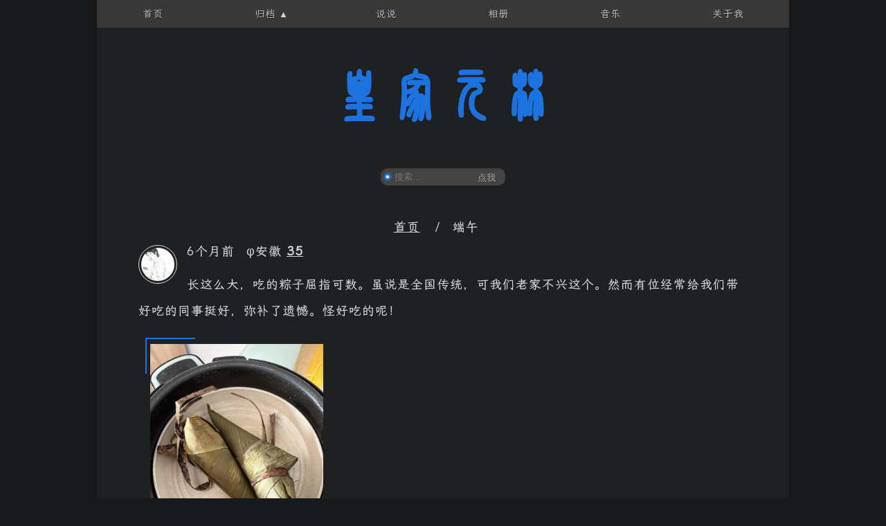

--- FILE ---
content_type: text/html; charset=UTF-8
request_url: https://hjyl.org/tags/%E7%AB%AF%E5%8D%88/
body_size: 6534
content:
<!DOCTYPE html>
<html lang="zh-Hans">
<head>
<meta charset="UTF-8">
<meta name="viewport" content="width=device-width, initial-scale=1">
<meta name='robots' content='max-image-preview:large, index, follow' />
<style>img:is([sizes="auto" i], [sizes^="auto," i]) { contain-intrinsic-size: 3000px 1500px }</style>
<title>端午相关文章列表 | 皇家元林</title>
<meta name="keywords" content="端午,纯牛奶,过期牛奶,公司福利" />
<meta name="description" content="关于端午相关内容全站索引列表，包括纯牛奶,过期牛奶,公司福利等内容。" />
<link rel='dns-prefetch' href='//cdn.staticfile.org' />
<link rel="alternate" type="application/rss+xml" title="皇家元林 &raquo; Feed" href="https://hjyl.org/feed/" />
<link rel="alternate" type="application/rss+xml" title="皇家元林 &raquo; 评论 Feed" href="https://hjyl.org/comments/feed/" />
<link rel="alternate" type="application/rss+xml" title="皇家元林 &raquo; 端午 标签 Feed" href="https://hjyl.org/tags/%e7%ab%af%e5%8d%88/feed/" />
<!-- <link rel='stylesheet' id='wp-block-library-css' href='https://hjyl.org/wp-includes/css/dist/block-library/style.min.css?ver=6.8.3' media='all' /> -->
<link rel="stylesheet" type="text/css" href="//hjyl.org/wp-content/cache/wpfc-minified/q6sj0adw/604a5.css" media="all"/>
<style id='wp-block-library-theme-inline-css'>
.wp-block-audio :where(figcaption){color:#555;font-size:13px;text-align:center}.is-dark-theme .wp-block-audio :where(figcaption){color:#ffffffa6}.wp-block-audio{margin:0 0 1em}.wp-block-code{border:1px solid #ccc;border-radius:4px;font-family:Menlo,Consolas,monaco,monospace;padding:.8em 1em}.wp-block-embed :where(figcaption){color:#555;font-size:13px;text-align:center}.is-dark-theme .wp-block-embed :where(figcaption){color:#ffffffa6}.wp-block-embed{margin:0 0 1em}.blocks-gallery-caption{color:#555;font-size:13px;text-align:center}.is-dark-theme .blocks-gallery-caption{color:#ffffffa6}:root :where(.wp-block-image figcaption){color:#555;font-size:13px;text-align:center}.is-dark-theme :root :where(.wp-block-image figcaption){color:#ffffffa6}.wp-block-image{margin:0 0 1em}.wp-block-pullquote{border-bottom:4px solid;border-top:4px solid;color:currentColor;margin-bottom:1.75em}.wp-block-pullquote cite,.wp-block-pullquote footer,.wp-block-pullquote__citation{color:currentColor;font-size:.8125em;font-style:normal;text-transform:uppercase}.wp-block-quote{border-left:.25em solid;margin:0 0 1.75em;padding-left:1em}.wp-block-quote cite,.wp-block-quote footer{color:currentColor;font-size:.8125em;font-style:normal;position:relative}.wp-block-quote:where(.has-text-align-right){border-left:none;border-right:.25em solid;padding-left:0;padding-right:1em}.wp-block-quote:where(.has-text-align-center){border:none;padding-left:0}.wp-block-quote.is-large,.wp-block-quote.is-style-large,.wp-block-quote:where(.is-style-plain){border:none}.wp-block-search .wp-block-search__label{font-weight:700}.wp-block-search__button{border:1px solid #ccc;padding:.375em .625em}:where(.wp-block-group.has-background){padding:1.25em 2.375em}.wp-block-separator.has-css-opacity{opacity:.4}.wp-block-separator{border:none;border-bottom:2px solid;margin-left:auto;margin-right:auto}.wp-block-separator.has-alpha-channel-opacity{opacity:1}.wp-block-separator:not(.is-style-wide):not(.is-style-dots){width:100px}.wp-block-separator.has-background:not(.is-style-dots){border-bottom:none;height:1px}.wp-block-separator.has-background:not(.is-style-wide):not(.is-style-dots){height:2px}.wp-block-table{margin:0 0 1em}.wp-block-table td,.wp-block-table th{word-break:normal}.wp-block-table :where(figcaption){color:#555;font-size:13px;text-align:center}.is-dark-theme .wp-block-table :where(figcaption){color:#ffffffa6}.wp-block-video :where(figcaption){color:#555;font-size:13px;text-align:center}.is-dark-theme .wp-block-video :where(figcaption){color:#ffffffa6}.wp-block-video{margin:0 0 1em}:root :where(.wp-block-template-part.has-background){margin-bottom:0;margin-top:0;padding:1.25em 2.375em}
</style>
<style id='classic-theme-styles-inline-css'>
/*! This file is auto-generated */
.wp-block-button__link{color:#fff;background-color:#32373c;border-radius:9999px;box-shadow:none;text-decoration:none;padding:calc(.667em + 2px) calc(1.333em + 2px);font-size:1.125em}.wp-block-file__button{background:#32373c;color:#fff;text-decoration:none}
</style>
<style id='global-styles-inline-css'>
:root{--wp--preset--aspect-ratio--square: 1;--wp--preset--aspect-ratio--4-3: 4/3;--wp--preset--aspect-ratio--3-4: 3/4;--wp--preset--aspect-ratio--3-2: 3/2;--wp--preset--aspect-ratio--2-3: 2/3;--wp--preset--aspect-ratio--16-9: 16/9;--wp--preset--aspect-ratio--9-16: 9/16;--wp--preset--color--black: #000000;--wp--preset--color--cyan-bluish-gray: #abb8c3;--wp--preset--color--white: #ffffff;--wp--preset--color--pale-pink: #f78da7;--wp--preset--color--vivid-red: #cf2e2e;--wp--preset--color--luminous-vivid-orange: #ff6900;--wp--preset--color--luminous-vivid-amber: #fcb900;--wp--preset--color--light-green-cyan: #7bdcb5;--wp--preset--color--vivid-green-cyan: #00d084;--wp--preset--color--pale-cyan-blue: #8ed1fc;--wp--preset--color--vivid-cyan-blue: #0693e3;--wp--preset--color--vivid-purple: #9b51e0;--wp--preset--gradient--vivid-cyan-blue-to-vivid-purple: linear-gradient(135deg,rgba(6,147,227,1) 0%,rgb(155,81,224) 100%);--wp--preset--gradient--light-green-cyan-to-vivid-green-cyan: linear-gradient(135deg,rgb(122,220,180) 0%,rgb(0,208,130) 100%);--wp--preset--gradient--luminous-vivid-amber-to-luminous-vivid-orange: linear-gradient(135deg,rgba(252,185,0,1) 0%,rgba(255,105,0,1) 100%);--wp--preset--gradient--luminous-vivid-orange-to-vivid-red: linear-gradient(135deg,rgba(255,105,0,1) 0%,rgb(207,46,46) 100%);--wp--preset--gradient--very-light-gray-to-cyan-bluish-gray: linear-gradient(135deg,rgb(238,238,238) 0%,rgb(169,184,195) 100%);--wp--preset--gradient--cool-to-warm-spectrum: linear-gradient(135deg,rgb(74,234,220) 0%,rgb(151,120,209) 20%,rgb(207,42,186) 40%,rgb(238,44,130) 60%,rgb(251,105,98) 80%,rgb(254,248,76) 100%);--wp--preset--gradient--blush-light-purple: linear-gradient(135deg,rgb(255,206,236) 0%,rgb(152,150,240) 100%);--wp--preset--gradient--blush-bordeaux: linear-gradient(135deg,rgb(254,205,165) 0%,rgb(254,45,45) 50%,rgb(107,0,62) 100%);--wp--preset--gradient--luminous-dusk: linear-gradient(135deg,rgb(255,203,112) 0%,rgb(199,81,192) 50%,rgb(65,88,208) 100%);--wp--preset--gradient--pale-ocean: linear-gradient(135deg,rgb(255,245,203) 0%,rgb(182,227,212) 50%,rgb(51,167,181) 100%);--wp--preset--gradient--electric-grass: linear-gradient(135deg,rgb(202,248,128) 0%,rgb(113,206,126) 100%);--wp--preset--gradient--midnight: linear-gradient(135deg,rgb(2,3,129) 0%,rgb(40,116,252) 100%);--wp--preset--font-size--small: 13px;--wp--preset--font-size--medium: 20px;--wp--preset--font-size--large: 36px;--wp--preset--font-size--x-large: 42px;--wp--preset--spacing--20: 0.44rem;--wp--preset--spacing--30: 0.67rem;--wp--preset--spacing--40: 1rem;--wp--preset--spacing--50: 1.5rem;--wp--preset--spacing--60: 2.25rem;--wp--preset--spacing--70: 3.38rem;--wp--preset--spacing--80: 5.06rem;--wp--preset--shadow--natural: 6px 6px 9px rgba(0, 0, 0, 0.2);--wp--preset--shadow--deep: 12px 12px 50px rgba(0, 0, 0, 0.4);--wp--preset--shadow--sharp: 6px 6px 0px rgba(0, 0, 0, 0.2);--wp--preset--shadow--outlined: 6px 6px 0px -3px rgba(255, 255, 255, 1), 6px 6px rgba(0, 0, 0, 1);--wp--preset--shadow--crisp: 6px 6px 0px rgba(0, 0, 0, 1);}:where(.is-layout-flex){gap: 0.5em;}:where(.is-layout-grid){gap: 0.5em;}body .is-layout-flex{display: flex;}.is-layout-flex{flex-wrap: wrap;align-items: center;}.is-layout-flex > :is(*, div){margin: 0;}body .is-layout-grid{display: grid;}.is-layout-grid > :is(*, div){margin: 0;}:where(.wp-block-columns.is-layout-flex){gap: 2em;}:where(.wp-block-columns.is-layout-grid){gap: 2em;}:where(.wp-block-post-template.is-layout-flex){gap: 1.25em;}:where(.wp-block-post-template.is-layout-grid){gap: 1.25em;}.has-black-color{color: var(--wp--preset--color--black) !important;}.has-cyan-bluish-gray-color{color: var(--wp--preset--color--cyan-bluish-gray) !important;}.has-white-color{color: var(--wp--preset--color--white) !important;}.has-pale-pink-color{color: var(--wp--preset--color--pale-pink) !important;}.has-vivid-red-color{color: var(--wp--preset--color--vivid-red) !important;}.has-luminous-vivid-orange-color{color: var(--wp--preset--color--luminous-vivid-orange) !important;}.has-luminous-vivid-amber-color{color: var(--wp--preset--color--luminous-vivid-amber) !important;}.has-light-green-cyan-color{color: var(--wp--preset--color--light-green-cyan) !important;}.has-vivid-green-cyan-color{color: var(--wp--preset--color--vivid-green-cyan) !important;}.has-pale-cyan-blue-color{color: var(--wp--preset--color--pale-cyan-blue) !important;}.has-vivid-cyan-blue-color{color: var(--wp--preset--color--vivid-cyan-blue) !important;}.has-vivid-purple-color{color: var(--wp--preset--color--vivid-purple) !important;}.has-black-background-color{background-color: var(--wp--preset--color--black) !important;}.has-cyan-bluish-gray-background-color{background-color: var(--wp--preset--color--cyan-bluish-gray) !important;}.has-white-background-color{background-color: var(--wp--preset--color--white) !important;}.has-pale-pink-background-color{background-color: var(--wp--preset--color--pale-pink) !important;}.has-vivid-red-background-color{background-color: var(--wp--preset--color--vivid-red) !important;}.has-luminous-vivid-orange-background-color{background-color: var(--wp--preset--color--luminous-vivid-orange) !important;}.has-luminous-vivid-amber-background-color{background-color: var(--wp--preset--color--luminous-vivid-amber) !important;}.has-light-green-cyan-background-color{background-color: var(--wp--preset--color--light-green-cyan) !important;}.has-vivid-green-cyan-background-color{background-color: var(--wp--preset--color--vivid-green-cyan) !important;}.has-pale-cyan-blue-background-color{background-color: var(--wp--preset--color--pale-cyan-blue) !important;}.has-vivid-cyan-blue-background-color{background-color: var(--wp--preset--color--vivid-cyan-blue) !important;}.has-vivid-purple-background-color{background-color: var(--wp--preset--color--vivid-purple) !important;}.has-black-border-color{border-color: var(--wp--preset--color--black) !important;}.has-cyan-bluish-gray-border-color{border-color: var(--wp--preset--color--cyan-bluish-gray) !important;}.has-white-border-color{border-color: var(--wp--preset--color--white) !important;}.has-pale-pink-border-color{border-color: var(--wp--preset--color--pale-pink) !important;}.has-vivid-red-border-color{border-color: var(--wp--preset--color--vivid-red) !important;}.has-luminous-vivid-orange-border-color{border-color: var(--wp--preset--color--luminous-vivid-orange) !important;}.has-luminous-vivid-amber-border-color{border-color: var(--wp--preset--color--luminous-vivid-amber) !important;}.has-light-green-cyan-border-color{border-color: var(--wp--preset--color--light-green-cyan) !important;}.has-vivid-green-cyan-border-color{border-color: var(--wp--preset--color--vivid-green-cyan) !important;}.has-pale-cyan-blue-border-color{border-color: var(--wp--preset--color--pale-cyan-blue) !important;}.has-vivid-cyan-blue-border-color{border-color: var(--wp--preset--color--vivid-cyan-blue) !important;}.has-vivid-purple-border-color{border-color: var(--wp--preset--color--vivid-purple) !important;}.has-vivid-cyan-blue-to-vivid-purple-gradient-background{background: var(--wp--preset--gradient--vivid-cyan-blue-to-vivid-purple) !important;}.has-light-green-cyan-to-vivid-green-cyan-gradient-background{background: var(--wp--preset--gradient--light-green-cyan-to-vivid-green-cyan) !important;}.has-luminous-vivid-amber-to-luminous-vivid-orange-gradient-background{background: var(--wp--preset--gradient--luminous-vivid-amber-to-luminous-vivid-orange) !important;}.has-luminous-vivid-orange-to-vivid-red-gradient-background{background: var(--wp--preset--gradient--luminous-vivid-orange-to-vivid-red) !important;}.has-very-light-gray-to-cyan-bluish-gray-gradient-background{background: var(--wp--preset--gradient--very-light-gray-to-cyan-bluish-gray) !important;}.has-cool-to-warm-spectrum-gradient-background{background: var(--wp--preset--gradient--cool-to-warm-spectrum) !important;}.has-blush-light-purple-gradient-background{background: var(--wp--preset--gradient--blush-light-purple) !important;}.has-blush-bordeaux-gradient-background{background: var(--wp--preset--gradient--blush-bordeaux) !important;}.has-luminous-dusk-gradient-background{background: var(--wp--preset--gradient--luminous-dusk) !important;}.has-pale-ocean-gradient-background{background: var(--wp--preset--gradient--pale-ocean) !important;}.has-electric-grass-gradient-background{background: var(--wp--preset--gradient--electric-grass) !important;}.has-midnight-gradient-background{background: var(--wp--preset--gradient--midnight) !important;}.has-small-font-size{font-size: var(--wp--preset--font-size--small) !important;}.has-medium-font-size{font-size: var(--wp--preset--font-size--medium) !important;}.has-large-font-size{font-size: var(--wp--preset--font-size--large) !important;}.has-x-large-font-size{font-size: var(--wp--preset--font-size--x-large) !important;}
:where(.wp-block-post-template.is-layout-flex){gap: 1.25em;}:where(.wp-block-post-template.is-layout-grid){gap: 1.25em;}
:where(.wp-block-columns.is-layout-flex){gap: 2em;}:where(.wp-block-columns.is-layout-grid){gap: 2em;}
:root :where(.wp-block-pullquote){font-size: 1.5em;line-height: 1.6;}
</style>
<!-- <link rel='stylesheet' id='feng-custom-fancybox-css' href='https://hjyl.org/wp-content/plugins/feng-custom/public/dist/fancybox/fancybox.css?ver=v4.0.22' media='all' /> -->
<!-- <link rel='stylesheet' id='feng_custom_build_css-css' href='https://hjyl.org/wp-content/cache/feng-custom/static/custom_1e7371612160b948e54807bc4d16ed69.css?ver=1.2.4' media='all' /> -->
<!-- <link rel='stylesheet' id='style-css' href='https://hjyl.org/wp-content/themes/hmd/style.css?ver=2.4' media='all' /> -->
<link rel="stylesheet" type="text/css" href="//hjyl.org/wp-content/cache/wpfc-minified/qt0hbajb/604a5.css" media="all"/>
<link rel='stylesheet' id='lxgw-css' href='https://cdn.staticfile.org/lxgw-wenkai-screen-webfont/1.7.0/style.css?ver=2.4' media='all' />
<script src='//hjyl.org/wp-content/cache/wpfc-minified/1n1q6qpy/604a5.js' type="text/javascript"></script>
<!-- <script src="https://hjyl.org/wp-includes/js/jquery/jquery.min.js?ver=3.7.1" id="jquery-core-js"></script> -->
<!-- <script src="https://hjyl.org/wp-includes/js/jquery/jquery-migrate.min.js?ver=3.4.1" id="jquery-migrate-js"></script> -->
<script id="jquery-js-after">
jQuery(document).ready(function() {
jQuery(".5117a9c2cddf0785daecc470762744be").click(function() {
jQuery.post(
"https://hjyl.org/wp-admin/admin-ajax.php", {
"action": "quick_adsense_onpost_ad_click",
"quick_adsense_onpost_ad_index": jQuery(this).attr("data-index"),
"quick_adsense_nonce": "cafb0f67b7",
}, function(response) { }
);
});
});
</script>
<script src='//hjyl.org/wp-content/cache/wpfc-minified/30wj5fji/604a5.js' type="text/javascript"></script>
<!-- <script src="https://hjyl.org/wp-content/plugins/feng-custom/public/dist/fancybox/fancybox.umd.js?ver=v4.0.22" id="feng-custom-fancybox-js"></script> -->
<!-- <script src="https://hjyl.org/wp-content/cache/feng-custom/static/custom_520673a45944988c8370d7b3fc737464.js?ver=1.2.4" id="feng_custom_build_js-js"></script> -->
<link rel="https://api.w.org/" href="https://hjyl.org/wp-json/" /><link rel="alternate" title="JSON" type="application/json" href="https://hjyl.org/wp-json/wp/v2/tags/1070" /><link rel="EditURI" type="application/rsd+xml" title="RSD" href="https://hjyl.org/xmlrpc.php?rsd" />
<meta name="generator" content="WordPress 6.8.3" />
<link rel="icon" href="https://img.hjyl.org/uploads/2019/10/cropped-about-me-32x32.png" sizes="32x32" />
<link rel="icon" href="https://img.hjyl.org/uploads/2019/10/cropped-about-me-192x192.png" sizes="192x192" />
<link rel="apple-touch-icon" href="https://img.hjyl.org/uploads/2019/10/cropped-about-me-180x180.png" />
<meta name="msapplication-TileImage" content="https://img.hjyl.org/uploads/2019/10/cropped-about-me-270x270.png" />
</head>
<body class="archive tag tag-1070 wp-embed-responsive wp-theme-hmd">
<div id="page">
<a class="skip-link screen-reader-text" href="#content">
跳至内容	</a>
<div id="hjyl" class="screen-reader-text">
<span>皇家元林</span>
</div>
<header id="header" role="banner" >
<nav id="hjyl_menu" rol="navigation">
<ul id="menu-menu" class="menu"><li id="menu-item-2657" class="menu-item menu-item-type-custom menu-item-object-custom menu-item-home menu-item-2657"><a href="https://hjyl.org/">首页</a></li>
<li id="menu-item-2656" class="menu-item menu-item-type-post_type menu-item-object-page menu-item-has-children menu-item-2656"><a href="https://hjyl.org/archives/">归档</a><button class="sub-menu-toggle" aria-expanded="false"><i class="hjylfont hjyl-jump_to_bottom">▲</i><i class="hjylfont hjyl-jump_to_top" style="display:none;">▼</i><span class="screen-reader-text">打开菜单</span></button>
<ul class="sub-menu">
<li id="menu-item-3125" class="menu-item menu-item-type-post_type menu-item-object-page menu-item-3125"><a href="https://hjyl.org/themes/">WP主题</a></li>
<li id="menu-item-7" class="menu-item menu-item-type-taxonomy menu-item-object-category menu-item-7"><a href="https://hjyl.org/cats/letters/">元林手札</a></li>
<li id="menu-item-6" class="menu-item menu-item-type-taxonomy menu-item-object-category menu-item-6"><a href="https://hjyl.org/cats/living/">生活点滴</a></li>
<li id="menu-item-1660" class="menu-item menu-item-type-taxonomy menu-item-object-category menu-item-1660"><a href="https://hjyl.org/cats/work/">工作经历</a></li>
</ul>
</li>
<li id="menu-item-3579" class="menu-item menu-item-type-taxonomy menu-item-object-post_format menu-item-3579"><a href="https://hjyl.org/type/status/">说说</a></li>
<li id="menu-item-4893" class="menu-item menu-item-type-post_type menu-item-object-page menu-item-4893"><a href="https://hjyl.org/photos/">相册</a></li>
<li id="menu-item-4493" class="menu-item menu-item-type-custom menu-item-object-custom menu-item-4493"><a href="https://ylgod.com/player/index.html">音乐</a></li>
<li id="menu-item-3310" class="menu-item menu-item-type-post_type menu-item-object-page menu-item-3310"><a href="https://hjyl.org/about/">关于我</a></li>
</ul>		</nav>
<div class="clear"></div>
<h1 id="logo">
<a href="https://hjyl.org/" title="皇家元林">皇家元林</a>
</h1>
<div id="darkroll"></div>
<form role="search" method="get" class="search-form" action="https://hjyl.org/">
<label class="screen-reader-text" for='s'>搜索</label>
<input type="search" id="s" class="search-field" value="" name="s" placeholder="搜索..." required="required" />
<button type="submit" class="search-submit" value="Search" >
点我    </button>
</form>
<div class="header-footer">
<div class="position">
<ul>
<li>
<a href="https://hjyl.org">首页</a>
</li>
<li>端午</li>				</ul>
</div>
</div>
</header>
<div id="content" class="site-content">
<div id="primary" class="content-area">
<main id="main" class="site-main" role="main">
<article id="post-5792" class="post-5792 post type-post status-publish format-status hentry category-living tag-1070 tag-2252 post_format-post-format-status">
<header class="entry-header">
<div class="status-avatar"><a href="https://hjyl.org/lated-zongzi/" title="端午的粽子" rel="bookmark"><img alt='' src='https://weavatar.com/avatar/5d3b04c9c4a8b58d5049988184be392b3ce6141900a0f9295c2e4fbee234c9cd?s=48&#038;d=mm&#038;r=g' srcset='https://weavatar.com/avatar/5d3b04c9c4a8b58d5049988184be392b3ce6141900a0f9295c2e4fbee234c9cd?s=96&#038;d=mm&#038;r=g 2x' class='avatar avatar-48 photo' height='48' width='48' decoding='async'/></a></div>
<div class="header-meta">
<span class="last-updated" title="发布于 2025-06-03 22:03 更新于 2025-06-03 22:03">
6个月前	
</span>
φ安徽			<span class="comments-views">
<a href="https://hjyl.org/lated-zongzi/#comments" class="comments-views" ><b>35</b></a>			</span>
</div>
</header><!-- .entry-header -->
<div class="entry-content">
<p>长这么大，吃的粽子屈指可数。虽说是全国传统，可我们老家不兴这个。然而有位经常给我们带好吃的同事挺好，弥补了遗憾。怪好吃的呢！</p>
<figure class="wp-block-image size-full"><img fetchpriority="high" decoding="async" width="1280" height="1707" src="https://img.hjyl.org/uploads/2025/06/971db6a5-6d06-46fe-81a4-54037be71580.jpeg"  class="wp-image-5793" srcset="https://img.hjyl.org/uploads/2025/06/971db6a5-6d06-46fe-81a4-54037be71580.jpeg 1280w, https://img.hjyl.org/uploads/2025/06/971db6a5-6d06-46fe-81a4-54037be71580-1152x1536.jpeg 1152w" sizes="(max-width: 1280px) 100vw, 1280px" title="971db6a5 6d06 46fe 81a4 54037be71580.jpeg" alt="971db6a5 6d06 46fe 81a4 54037be71580.jpeg" /></figure>
</div><!-- .entry-content -->
<footer class="entry-footer">
</footer><!-- .entry-footer -->
</article><!-- #post-5792 -->
<div class="clear"></div>
<article id="post-5772" class="post-5772 post type-post status-publish format-standard hentry category-living tag-426 tag-2248 tag-1070 tag-2249">
<header class="entry-header">
<h2 class="entry-title"><a href="https://hjyl.org/lower-than-last-year/" title="一年不如一年" rel="bookmark">一年不如一年</a></h2>		<div class="header-meta">
<span class="last-updated" title="发布于 2025-05-30 22:21 更新于 2025-05-31 18:51">
6个月前	
</span>
<span class="cat-links">
#<a href="https://hjyl.org/cats/living/" rel="category tag">生活点滴</a>			</span>
φ铜陵			<a href="https://hjyl.org/lower-than-last-year/#comments" class="comments-views" ><b>12</b></a>					</div>
</header><!-- .entry-header -->
<div class="entry-content">
时间飞逝，又是一年端午，瞧瞧去年的端午公司的礼物，咱们今年一样有礼物，只是当这么一个漂亮包装袋映入眼帘的时候，我惊讶的叫出了声—可露丽，没错，还记得上一篇文章说的门店的甜点吗？ 端午公司福利 当时尝过......	</div><!-- .entry-content -->
<footer class="entry-footer">
</footer><!-- .entry-footer -->
</article><!-- #post-5772 --><article id="post-3104" class="post-3104 post type-post status-publish format-standard hentry category-living tag-1070 tag-1092 tag-1264">
<header class="entry-header">
<h2 class="entry-title"><a href="https://hjyl.org/overdue-milk/" title="过期纯牛奶" rel="bookmark">过期纯牛奶</a></h2>		<div class="header-meta">
<span class="last-updated" title="发布于 2015-06-26 20:03">
11年前	
</span>
<span class="cat-links">
#<a href="https://hjyl.org/cats/living/" rel="category tag">生活点滴</a>			</span>
<a href="https://hjyl.org/overdue-milk/#comments" class="comments-views" ><b>14</b></a>					</div>
</header><!-- .entry-header -->
<div class="entry-content">
无良奸商，亲戚虽好心，但不仔细也很容易出问题，尤其是送给老人和孩子。这种保质期只有6个月竟然过了半年还在卖。。。出了事谁的责任？ 话说端午是个好日子，我那同母异父的姐姐每年过节都到我家过，我妈特开心。......	</div><!-- .entry-content -->
<footer class="entry-footer">
</footer><!-- .entry-footer -->
</article><!-- #post-3104 -->				<div class="hjylNav">
</div>
</main>
</div><!-- #primary -->
</div><!-- #content -->
<footer id="footer" class="site-footer" role="contentinfo">
<div class="copyright">
<p>CopyRight&nbsp;&copy;&nbsp;2025&nbsp;<a href="https://hjyl.org" title="皇家元林">皇家元林</a>. <a href="https://hjyl.org/" title="Designed by hjyl.org">hmd Theme</a> 由 <a href="https://wordpress.org/">WordPress</a> 强力驱动</p>
</div>
<div id="hjylUp">
▲	</div>
</footer>
</div><!-- #page -->
<script type="speculationrules">
{"prefetch":[{"source":"document","where":{"and":[{"href_matches":"\/*"},{"not":{"href_matches":["\/wp-*.php","\/wp-admin\/*","\/uploads\/*","\/wp-content\/*","\/wp-content\/plugins\/*","\/wp-content\/themes\/hmd\/*","\/*\\?(.+)"]}},{"not":{"selector_matches":"a[rel~=\"nofollow\"]"}},{"not":{"selector_matches":".no-prefetch, .no-prefetch a"}}]},"eagerness":"conservative"}]}
</script>
<p>IP地址位置数据由<a href="https://www.cz88.net">纯真CZ88</a>提供支持</p>
<!-- 统计代码+备案信息开始-->
<script>
var _hmt = _hmt || [];
(function() {
var hm = document.createElement("script");
hm.src = "https://hm.baidu.com/hm.js?981a9aba8b17f0cb251fb86f005e6352";
var s = document.getElementsByTagName("script")[0]; 
s.parentNode.insertBefore(hm, s);
})();
</script>	
<!-- 统计代码+备案信息结束-->
<script defer src="https://cloud.umami.is/script.js" data-website-id="f52d2341-1612-4fba-a606-278bc8eef713"></script><script type='module' src="https://hjyl.org/wp-content/plugins/Jef-instant-page/instantpage.js?ver=5.7.0" id="jef-instantpage-js"></script>
<script src="https://hjyl.org/wp-includes/js/comment-reply.min.js?ver=6.8.3" id="comment-reply-js" async data-wp-strategy="async"></script>
<script id="ajax-comment-js-extra">
var ajaxcomment = {"ajax_url":"https:\/\/hjyl.org\/wp-admin\/admin-ajax.php","order":"asc","formpostion":"top","txt1":"\u8bf7\u7a0d\u5019...","txt2":"\u63d0\u4ea4\u6210\u529f"};
</script>
<script src="https://hjyl.org/wp-content/themes/hmd/asset/comments-ajax.js?ver=2.4" id="ajax-comment-js"></script>
<script src="https://hjyl.org/wp-content/themes/hmd/asset/hmd.js?ver=2.4" id="hmd-js-js"></script>
<!-- 615 次查询 用时 2.653 秒, 耗费了 7.18MB 内存 --></body>
</html><!-- WP Fastest Cache file was created in 2.642 seconds, on 2025年11月29日 @ 12:34 --><!-- via php -->